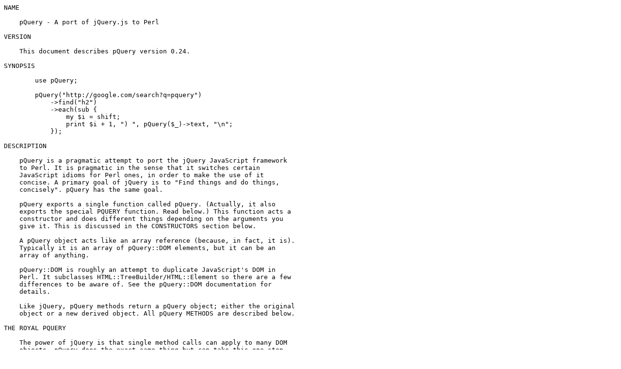

--- FILE ---
content_type: text/plain; charset=utf-8
request_url: https://mirrors.sjtug.sjtu.edu.cn/cpan/modules/by-authors/id/I/IN/INGY/pQuery-0.24.readme
body_size: 3348
content:
NAME

    pQuery - A port of jQuery.js to Perl

VERSION

    This document describes pQuery version 0.24.

SYNOPSIS

        use pQuery;
    
        pQuery("http://google.com/search?q=pquery")
            ->find("h2")
            ->each(sub {
                my $i = shift;
                print $i + 1, ") ", pQuery($_)->text, "\n";
            });

DESCRIPTION

    pQuery is a pragmatic attempt to port the jQuery JavaScript framework
    to Perl. It is pragmatic in the sense that it switches certain
    JavaScript idioms for Perl ones, in order to make the use of it
    concise. A primary goal of jQuery is to "Find things and do things,
    concisely". pQuery has the same goal.

    pQuery exports a single function called pQuery. (Actually, it also
    exports the special PQUERY function. Read below.) This function acts a
    constructor and does different things depending on the arguments you
    give it. This is discussed in the CONSTRUCTORS section below.

    A pQuery object acts like an array reference (because, in fact, it is).
    Typically it is an array of pQuery::DOM elements, but it can be an
    array of anything.

    pQuery::DOM is roughly an attempt to duplicate JavaScript's DOM in
    Perl. It subclasses HTML::TreeBuilder/HTML::Element so there are a few
    differences to be aware of. See the pQuery::DOM documentation for
    details.

    Like jQuery, pQuery methods return a pQuery object; either the original
    object or a new derived object. All pQuery METHODS are described below.

THE ROYAL PQUERY

    The power of jQuery is that single method calls can apply to many DOM
    objects. pQuery does the exact same thing but can take this one step
    further. A single PQUERY object can contain several DOMs!

    Consider this example:

        > perl -MpQuery -le 'PQUERY(\
            map "http://search.cpan.org/~$_/", qw(ingy gugod miyagawa))\
            ->find("table")->eq(1)->find("tr")\
            ->EACH(sub{\
                printf("%40s - %s Perl distributions\n", $_->url, $_->length - 1)\
            })'
                   http://search.cpan.org/~ingy/ - 88 Perl distributions
                  http://search.cpan.org/~gugod/ - 86 Perl distributions
               http://search.cpan.org/~miyagawa/ - 138 Perl distributions

    The power lies in PQUERY, a special constructor that creates a wrapper
    object for many pQuery objects, and applies all methods called on it to
    all the pQuery objects it contains.

CONSTRUCTORS

    The pQuery constructor is an exported function called pQuery. It does
    different things depending on the arguments you pass it.

 URL

    If you pass pQuery a URL, it will attempt to get the page and use its
    HTML to create a pQuery::DOM object. The pQuery object will contain the
    top level pQuery::DOM object.

        pQuery("http://google.com");

    It will also set the global variable $pQuery::document to the resulting
    DOM object. Future calls to pQuery methods will use this document if
    none other is supplied.

 HTML

    If you already have an HTML string, pass it to pQuery and it will
    create a pQuery::DOM object. The pQuery object will contain the top
    level pQuery::DOM object.

        pQuery("<p>Hello <b>world</b>.</p>");

 FILE

    If you pass pQuery a string that ends with .html and contains no
    whitespace, pQuery will assume it is the name of a file containing html
    and will read the contents and parse the HTML into a new DOM.

        pQuery("my/webpage.html");

 Selector String

    You can create a pQuery object with a selector string just like in
    jQuery. The problem is that Perl doesn't have a global document object
    lying around like JavaScript does.

    One thing you can do is set the global variable, $pQuery::document, to
    a pQuery::DOM document. This will be used by future selectors.

    Another thing you can do is pass the document to select on as the
    second parameter. (jQuery also has this second, context parameter).

        pQuery("table.mygrid > td:eq(7)", $dom);

 pQuery Object

    You can create a new pQuery object from another pQuery object. The new
    object will be a shallow copy.

        my $pquery2 = pQuery($pquery1);

 Array Reference

    You can create a pQuery object as an array of anything you want; not
    just pQuery::DOM elements. This can be useful to use the each method to
    iterate over the array.

        pQuery(\ @some_array);

 No Arguments

    Calling pQuery with no arguments will return a pQuery object that is
    just an empty array reference. This is useful for using it to call
    class methods that don't need a DOM object.

        my $html = pQuery->get("http://google.com")->content;

 PQUERY(@list_of_pQuery_constructor_args)

    The PQUERY constructor takes a list of any of the above pQuery forms
    and creates a PQUERY object with one pQuery object per argument.

METHODS

    This is a reference of all the methods you can call on a pQuery object.
    They are almost entirely ported from jQuery.

    pquery()

      Returns the version number of the pQuery module.

    size()

      Returns the number of elements in the pQuery object.

    length()

      Also returns the number of elements in the pQuery object.

    each($sub)

      This method takes a subroutine reference and calls the subroutine
      once for each member of the pQuery object that called each. When the
      subroutine is called it is passed an integer count starting at 0 at
      incremented once for each call. It is also passed the current member
      of the pQuery object in $_.

          pQuery("td", $dom)->each(sub {
              my $i = shift;
              print $i, " => ", pQuery($_)->text(), "\n";
          });

      The each method returns the pQuery object that called it.

    EACH($sub)

      This method can only be called on PQUERY objects. The sub is called
      once for every pQuery object within the PQUERY object. If you call
      each() on a PQUERY object, it iterates on all the DOM objects of each
      pQuery object (as you would expect).

    find($selector)

      This method will search all the pQuery::DOM elements of the its
      caller for all sub elements that match the selector string. It will
      return a new pQuery object containing all the elements found.

          my $pquery2 = $pquery1->find("h1,h2,h3");

    html() html($html)

      This method is akin to the famous JavaScript/DOM function innerHTML.

      If called with no arguments, this will return the the inner HTML
      string of the first DOM element in the pQuery object.

      If called with an HTML string argument, this will set the inner HTML
      of all the DOM elements in the pQuery object.

    toHtml()

      This extremely handy method is not ported from jQuery. Maybe jQuery
      will port it back some day. :)

      This function takes no arguments, and returns the outer HTML of the
      first DOM object in the pQuery object. Outer HTML means the HTML of
      the current object and its inner HTML.

      For example:

          pQuery('<p>I <b>like</b> pie</p>')->toHtml;

      returns:

          <p>I <b>like</b> pie</p>

      while:

          pQuery('<p>I <b>like</b> pie</p>')->html();

      returns:

          I <b>like</b> pie

    end()

      Revert the most recent 'destructive' operation, changing the set of
      matched elements to its previous state (right before the destructive
      operation). This method is useful for getting back to a prior context
      when chaining pQuery methods.

          pQuery("table", $dom)     # Select all the tables
              ->find("td")          # Select all the tds
              ->each(sub { ... })   # Do something with the tds
              ->end()               # Go back to the tables selection
              ->each(sub { ... });  # Do something with the tables

    get($index) get($url)

      If this method is passed an integer, it will return that specific
      element from the array of elements in the pQuery object.

      Given a URL, this method will fetch the HTML content of the URL and
      return a HTML::Response object.

          my $html = pQuery->get("http://google.com")->content;

    index($elem)

      This method returns the index number of its argument if the elem is
      in the current pQuery object. Otherwise it returns -1.

    reset()

      This method releases resources associated with pQuery and prevents
      memory leaks.

UNDER CONSTRUCTION

    This module is still being written. The documented methods all work as
    documented (but may not be completed ports of their jQuery counterparts
    yet).

    The selector syntax is still very limited. (Single tags, IDs and
    classes only).

    Version 0.02 added the pQuery::DOM class which is a huge improvement,
    and should facilitate making the rest of the porting easy.

    But there is still much more code to port. Stay tuned...

AUTHOR

    Ingy döt Net <ingy@cpan.org>

COPYRIGHT AND LICENSE

    Copyright 2008-2016. Ingy döt Net.

    This program is free software; you can redistribute it and/or modify it
    under the same terms as Perl itself.

    See http://www.perl.com/perl/misc/Artistic.html

